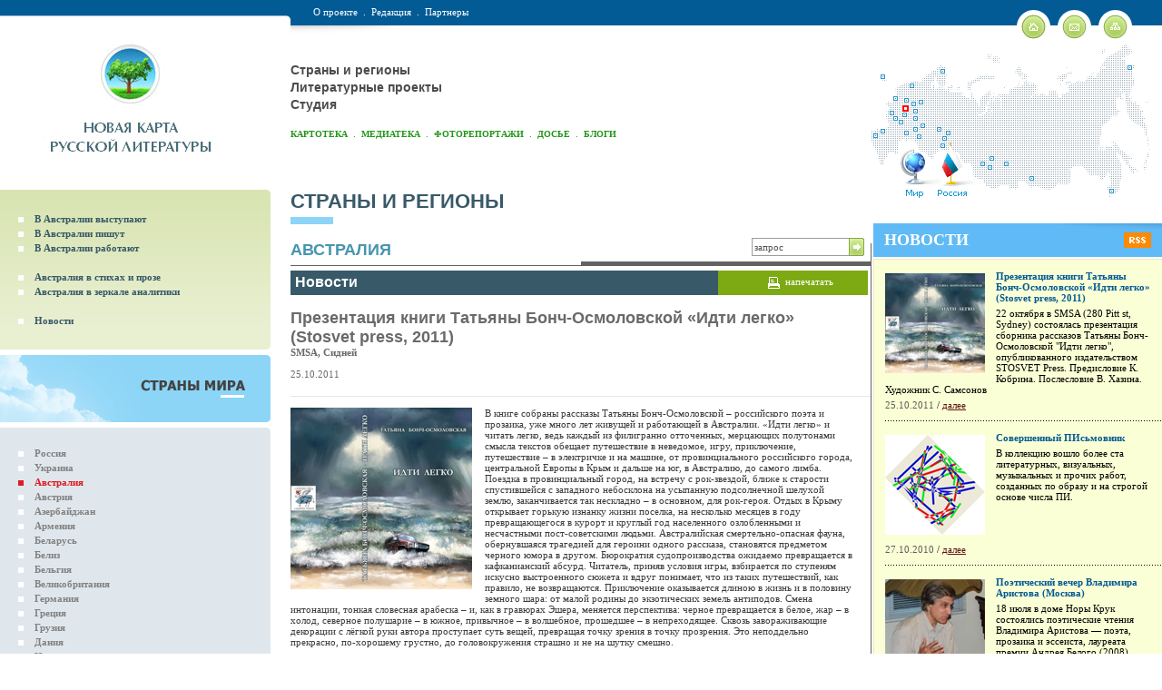

--- FILE ---
content_type: text/html; charset=windows-1251
request_url: http://www.litkarta.ru/rus/world/australia/news/221011-bonch-20111025021159/
body_size: 28105
content:
<html>
<head>
<title>Презентация книги Татьяны Бонч-Осмоловской «Идти легко» (Stosvet press, 2011) | Новая карта русской литературы</title>

<meta name="robots" content="index,follow">


<meta name="description" content="">
<meta name="keywords" content="">
<meta name="document-state" content="state">
<meta name="revisit-after" content="1 days">
<meta http-equiv="content-type" content="text/html; charset=windows-1251">
<link href="/misc/litmap00.css" rel="stylesheet" type="text/css">
<script language="javascript" type="text/javascript" src="/misc/check.js"></script>
<link rel="SHORTCUT ICON" href="/images/favicon.ico">

<link rel="alternate" type="application/rss+xml" title="Новая карта русской литературы - НОВОСТИ" href="http://www.litkarta.ru/rss/channel_news/">
<link rel="alternate" type="application/rss+xml" title="Новая карта русской литературы - АФИША" href="http://www.litkarta.ru/rss/channel_afisha/">
<link rel="alternate" type="application/rss+xml" title="Новая карта русской литературы - ТЕКСТЫ" href="http://www.litkarta.ru/rss/channel_text/">


</head>
<body >
<map name="map2">
<area shape="rect" coords="35,69,42,76" href="/russia/moscow/" alt="Москва" title="Москва">
<area shape="rect" coords="77,29,82,34" href="/russia/murmansk/" alt="Мурманск" title="Мурманск">
<area shape="rect" coords="11,35,16,40" href="/russia/kaliningrad/" alt="Калининград" title="Калининград">
<area shape="rect" coords="43,45,48,50" href="/russia/spb/" alt="Санкт-Петербург" title="Санкт-Петербург">
<area shape="rect" coords="25,59,30,64" href="/russia/smolensk/" alt="Смоленск" title="Смоленск">
<area shape="rect" coords="37,61,42,66" href="/russia/tver/" alt="Тверь" title="Тверь">
<area shape="rect" coords="53,63,58,68" href="/russia/vologda/" alt="Вологда" title="Вологда">
<area shape="rect" coords="45,65,50,70" href="/russia/yaroslavl/" alt="Ярославль" title="Ярославль">
<area shape="rect" coords="47,73,52,78" href="/russia/ivanovo/" alt="Иваново" title="Иваново">
<area shape="rect" coords="21,75,26,80" href="/russia/kursk/" alt="Курск" title="Курск">
<area shape="rect" coords="35,77,40,82" href="/russia/ryazan/" alt="Рязань" title="Рязань">
<area shape="rect" coords="25,81,30,86" href="/russia/voronezh/" alt="Воронеж" title="Воронеж">
<area shape="rect" coords="47,81,52,86" href="/russia/nizhni-novgorod/" alt="Нижний Новгород" title="Нижний Новгород">
<area shape="rect" coords="31,85,36,90" href="/russia/tambov/" alt="Тамбов" title="Тамбов">
<area shape="rect" coords="55,89,60,94" href="/russia/kazan/" alt="Казань" title="Казань">
<area shape="rect" coords="47,93,52,98" href="/russia/toliyatti/" alt="Тольятти" title="Тольятти">
<area shape="rect" coords="73,93,78,98" href="/russia/perm/" alt="Пермь" title="Пермь">
<area shape="rect" coords="11,95,16,100" href="/russia/rostov-na-donu/" alt="Ростов-на-Дону" title="Ростов-на-Дону">
<area shape="rect" coords="37,97,42,102" href="/russia/saratov/" alt="Саратов" title="Саратов">
<area shape="rect" coords="83,97,88,102" href="/russia/nizhni-tagil/" alt="Нижний Тагил" title="Нижний Тагил">
<area shape="rect" coords="3,100,8,105" href="/russia/krasnodar/" alt="Краснодар" title="Краснодар">
<area shape="rect" coords="51,101,56,106" href="/russia/samara/" alt="Самара" title="Самара">
<area shape="rect" coords="79,103,84,108" href="/russia/ekaterinburg/" alt="Екатеринбург" title="Екатеринбург">
<area shape="rect" coords="77,111,82,116" href="/russia/chelyabinsk/" alt="Челябинск" title="Челябинск">
<area shape="rect" coords="131,125,136,130" href="/russia/tomsk/" alt="Томск" title="Томск">
<area shape="rect" coords="121,131,126,136" href="/russia/novosibirsk/" alt="Новосибирск" title="Новосибирск">
<area shape="rect" coords="146,131,151,136" href="/russia/krasnoyarsk/" alt="Красноярск" title="Красноярск">
<area shape="rect" coords="129,135,134,140" href="/russia/novokuznetsk/" alt="Новокузнецк" title="Новокузнецк">
<area shape="rect" coords="174,147,179,152" href="/russia/irkutsk/" alt="Иркутск" title="Иркутск">
<area shape="rect" coords="263,160,268,165" href="/russia/vladivostok/" alt="Владивосток" title="Владивосток">
<area shape="rect" coords="283,25,288,30" href="/russia/anadyr/" alt="Анадырь" title="Анадырь">
<area shape="rect" coords="32,117,61,170" href=/rus/world/ alt="Все страны" title="Все страны">
<area shape="poly" coords="72,145,87,109,89,109,106,145,107,170,73,170" href=/rus/russia/ alt="Города России" title="Города России">
</map>
<iframe style="border: none;" name="iframe" width=0 height=0 border=0></iframe>
<table class="main" width="100%" height="100%" cellpadding="0" cellspacing="0"  border="0">
  <tr>
    <td>	
	<table style="background:url(/images/logo_in_bg.gif) right top repeat-x;" width="100%" cellpadding="0" cellspacing="0"  border="0">
	  <tr>
		<td width="25%" class="logo_in_new">
		
		<table width="90%" cellspacing="0" cellpadding="0" border="0">
			<tr>
				<td align="center"><a href="/rus/"><img src="/images/logo_in_new.gif" alt="Новая карта русской литературы" width="228" height="148" border="0"></a></td>
			</tr>
		</table>
		</td>
		<td>
			<table class="top_links_t" width="100%" cellpadding="0" cellspacing="0"  border="0">
			  <tr>
				<td width="100%" class="top_links"><div>
				    
				    <a href="/rus/about/">О проекте</a>&nbsp;&nbsp;.&nbsp;&nbsp;<a href="/rus/team/">Редакция</a>&nbsp;&nbsp;.&nbsp;&nbsp;<a href="/rus/partners/">Партнеры</a>
				    
				    </div></td>
				<td class="home_letter_map"><a href="/rus/"><img src="/images/home_in.gif" alt="На главную страницу" width="37" height="32" hspace="4" border="0"></a><a href=/rus/feedback/><img src="/images/letter_in.gif" alt="Написать письмо" width="37" height="32" hspace="4" border="0"></a><a href=/rus/map/><img src="/images/sitemap_in.gif" alt="Карта сайта" width="37" height="32"  hspace="4" border="0"></a></td>
			  </tr>
			</table>
			
			<table width="100%"  border="0" cellspacing="0" cellpadding="0">
			  <tr>
				<td width="100%">
					<div class="top_chapter_links">
					    <a href=/rus/russia/>Страны и регионы</a><br><a href=/rus/projects/>Литературные проекты</a><br><a href=/rus/studio/>Студия</a>
					    
					    </div>

<div class="menu_in">
<a href="/rus/persons/">Картотека</a>&nbsp;&nbsp;.&nbsp;&nbsp;<a href="/rus/mediateka/">Медиатека</a>&nbsp;&nbsp;.&nbsp;&nbsp;<a href="/rus/pictures/">Фоторепортажи</a>&nbsp;&nbsp;.&nbsp;&nbsp;<a href="/rus/dossier/">Досье</a>&nbsp;&nbsp;.&nbsp;&nbsp;<a href="/rus/blogs/">Блоги</a>
</div>

				</td>
				<td>
					<div class="map2_container">
						<div class="map2"><img src="/images/map2.gif" width="321" height="171" border="0" usemap="#map2"></div>
					</div>				
				</td>
			  </tr>
			</table>
						
		</td>		
	  </tr>
	</table>	
	</td>
  </tr>
  <tr>
    <td>	
	<table width="100%" cellpadding="0" cellspacing="0"  border="0">
	  <tr>

		<td width="25%" class="left_col_fixed">			
			<table width="100%" cellspacing="0" cellpadding="0" border="0">
			<tr>
				<td class="regions_submenu_container">

				<table class="regions_submenu_t" width="100%"  border="0" cellspacing="0" cellpadding="0">
				  <tr>
					<td align="right"><img src="/images/regions_submenu_corner_t.gif" width="4" height="4" border="0"></td>
				  </tr>
				  <tr>
					<td>
						<table class="regions_submenu" width="100%"  border="0" cellspacing="0" cellpadding="0">


<tr><td class="submenu_item"><a href=/rus/world/australia/events/>В Австралии выступают</a></td></tr>


<tr><td class="submenu_item"><a href=/rus/world/australia/persons/>В Австралии пишут</a></td></tr>


<tr><td class="submenu_item"><a href=/rus/world/australia/institutions/>В Австралии работают</a></td></tr>

<tr><td>&nbsp;</td></tr>
<tr><td class="submenu_item"><a href=/rus/world/australia/library/>Австралия в стихах и прозе</a></td></tr>


<tr><td class="submenu_item"><a href=/rus/world/australia/dossier/>Австралия в зеркале аналитики</a></td></tr>

<tr><td>&nbsp;</td></tr>
<tr><td class="submenu_item"><a href=/rus/world/australia/news/>Новости</a></td></tr>

						</table>										
					</td>
				  </tr>
				  <tr>
					<td align="right"><img src="/images/regions_submenu_corner_b.gif" width="4" height="4" border="0"></td>
				  </tr>
				</table>					

				</td>
			</tr>
			<tr>
				<td class="left_col_top">

					<table class="regions_title" width="100%" height="74" cellpadding="0" cellspacing="0" border="0">
					  <tr>						
						<td><img src="/images/doc/c1419-world-countries.gif" alt="Весь мир" c1419-world-countries.gif border="0"></td>
					  </tr>
					</table>

				</td>			
			</tr>					
			<tr>
				<td class="left_col_content" style="background:#E0E7EC url(/images/left_col_corner_t.gif) right top no-repeat;">
					<ul class="regions_cities_list">						

					<li><a href=/rus/russia/>Россия</a></li>

					<li><a href=/rus/ukraine/>Украина</a></li>

					<li class="active"><a href=/rus/world/australia/>Австралия</a></li>

					<li><a href=/rus/world/austria/>Австрия</a></li>

					<li><a href=/rus/world/azerbaijan/>Азербайджан</a></li>

					<li><a href=/rus/world/armenia/>Армения</a></li>

					<li><a href=/rus/world/belarus/>Беларусь</a></li>

					<li><a href=/rus/world/belize/>Белиз</a></li>

					<li><a href=/rus/world/belgium/>Бельгия</a></li>

					<li><a href=/rus/world/uk/>Великобритания</a></li>

					<li><a href=/rus/world/germany/>Германия</a></li>

					<li><a href=/rus/world/greece/>Греция</a></li>

					<li><a href=/rus/world/georgia/>Грузия</a></li>

					<li><a href=/rus/world/denmark/>Дания</a></li>

					<li><a href=/rus/world/israel/>Израиль</a></li>

					<li><a href=/rus/world/india/>Индия</a></li>

					<li><a href=/rus/world/spain/>Испания</a></li>

					<li><a href=/rus/world/italy/>Италия</a></li>

					<li><a href=/rus/world/kazakhstan/>Казахстан</a></li>

					<li><a href=/rus/world/canada/>Канада</a></li>

					<li><a href=/rus/world/kirgizia/>Киргизия</a></li>

					<li><a href=/rus/world/latvia/>Латвия</a></li>

					<li><a href=/rus/world/lithuania/>Литва</a></li>

					<li><a href=/rus/world/moldova/>Молдавия</a></li>

					<li><a href=/rus/world/netherlands/>Нидерланды</a></li>

					<li><a href=/rus/world/poland/>Польша</a></li>

					<li><a href=/rus/world/usa/>США</a></li>

					<li><a href=/rus/world/uzbekistan/>Узбекистан</a></li>

					<li><a href=/rus/world/finland/>Финляндия</a></li>

					<li><a href=/rus/world/france/>Франция</a></li>

					<li><a href=/rus/world/czechia/>Чехия</a></li>

					<li><a href=/rus/world/switzerland/>Швейцария</a></li>

					<li><a href=/rus/world/sweden/>Швеция</a></li>

					<li><a href=/rus/world/estonia/>Эстония</a></li>

					<li><a href=/rus/world/japan/>Япония</a></li>

					</ul>
				</td>
			  </tr>
			</table>			
		</td>

		<td class="content_col">
			<table width="100%"  border="0" cellspacing="0" cellpadding="0">

			  <tr>
				<td class="page_title"><h1><a href=/rus/russia/>Страны и регионы</a></h1></td>
			  </tr>

			  <tr>
				<td class="under_title">
					<table width="100%"  border="0" cellspacing="0" cellpadding="0">
					  <tr>
						<td><h3 class="base_t_title"><a href=/rus/world/australia/>Австралия</a></h3></td>
						<td width="50%" class="search">
<table align="right" border="0" cellspacing="0" cellpadding="0">
<script language="javascript1.1" type="text/javascript">flag1 = 0;</script>
<form action="/rus/search/" name=searchform method=get>
  <tr>
	<td><input type="text" class="inp" name="search" value="запрос" onfocus="if (!flag1) {this.value = ''; flag1 = 1;}" style="float:right; width:108px; border-right:1px solid #87A93E;"></td>
	<td><a style="cursor: hand; cursor: pointer" onclick="javascript: document.searchform.submit();"><img src="/images/search_go.gif" alt="искать" width="16" height="20" border="0"></a></td>
  </tr>
</form>
</table>
						</td>
					  </tr>
					</table>				
				</td>
			  </tr>

			  <tr>
				<td class="content" style="padding:5px 1px 40px 0; background:none;">

					<table class="content_tab city_tab" width="100%"  border="0" cellspacing="0" cellpadding="0">
					  <tr>
						<td width="74%" class="left_tab"><a href=/rus/world/australia/news/ class=left_tab>Новости</a></td>
						<td width="26%" align="center" class="right_tab"><img src="/images/print.gif" width="13" height="13" hspace="6" border="0" align="absmiddle"><a href=/rus/world/australia/news/221011-bonch-20111025021159/view_print/>напечатать</a></td>
					  </tr>
					</table>

					<table class="journal_end" width="100%"  border="0" cellspacing="0" cellpadding="0">
					  <!-- tr>
						<td style="padding:5px 0 10px 0;"><!- - BEGIN prev - -><img src="/images/arr_left.gif" width="5" height="11" align="absmiddle" border="0">&nbsp;&nbsp;<a >следующая новость</a>&nbsp;&nbsp;.&nbsp;&nbsp;<!- - END prev - -><a href=/rus/world/australia/news/>к списку новостей</a><!- - BEGIN next - ->&nbsp;&nbsp;.&nbsp;&nbsp;<a >предыдущая новость</a>&nbsp;&nbsp;<img src="/images/arr_right.gif" width="5" height="11" align="absmiddle" border="0"><!- - END next - -></td>
					  </tr -->					  
					  <tr>
						<td>						
						<div class="title">Презентация книги Татьяны Бонч-Осмоловской «Идти легко» (Stosvet press, 2011)</div>

						<div class="subtitle"><strong>SMSA, Сидней</strong></div>						

						<br>


						<div class="date">25.10.2011</div>

						</td>
					  </tr>					 
					  <tr>
						<td class="text">
						

						<div class="image">
                        <table width="1" cellpadding="0" cellspacing="0" border="0">
                        <tr><td>
							<img src="/images/doc/c2484-book200.jpg" width="200" height="200" alt="" border="0">

						</td>
						</tr>
						</table>
                        </div>

В книге собраны рассказы Татьяны Бонч-Осмоловской – российского поэта и прозаика, уже много лет живущей и работающей в Австралии. «Идти легко» и читать легко, ведь каждый из филигранно отточенных, мерцающих полутонами смысла текстов обещает путешествие в неведомое, игру, приключение, путешествие – в электричке и на машине, от провинциального российского города, центральной Европы в Крым и дальше на юг, в Австралию, до самого лимба. Поездка в провинциальный город, на встречу с рок-звездой, ближе к старости спустившейся с западного небосклона на усыпанную подсолнечной шелухой землю, заканчивается так нескладно – в основном, для рок-героя. Отдых в Крыму открывает горькую изнанку жизни поселка, на несколько месяцев в году превращающегося в курорт и круглый год населенного озлобленными и несчастными пост-советскими людьми. Австралийская смертельно-опасная фауна, обернувшаяся трагедией для героини одного рассказа, становятся предметом черного юмора в другом. Бюрократия судопроизводства ожидаемо превращается в кафканианский абсурд. Читатель, приняв условия игры, взбирается по ступеням искусно выстроенного сюжета и вдруг понимает, что из таких путешествий, как правило, не возвращаются. Приключение оказывается длиною в жизнь и в половину земного шара: от малой родины до экзотических земель антиподов. Смена интонации, тонкая словесная арабеска – и, как в гравюрах Эшера, меняется перспектива: черное превращается в белое, жар – в холод, северное полушарие – в южное, привычное – в волшебное, прошедшее – в непреходящее. Сквозь завораживающие декорации с лёгкой руки автора проступает суть вещей, превращая точку зрения в точку прозрения. Это неподдельно прекрасно, по-хорошему грустно, до головокружения страшно и не на шутку смешно.<br>
<br>
<br>
<div>
	<a href=http://antipodes.org.au/pr_TBOpresent.html>Ассоциация "Антиподы"</a>
</div>				
						</td>
					  </tr>

					</table>


					<table  class="person_links" style="border:0;" width="100%" border="0" cellspacing="0" cellpadding="0">
					  <tr>
					  	<td colspan="2" class="title">Ссылки</td>						
					  </tr>
					   <tr>
					   <td width="50%">						
						<ul>




						<li><a href=http://antipodes.org.au/pr_TBOpresent.html target=_blank>краткий отчёт на сайте ассоциации "Антиподы"</a></li>



						</ul>
						</td>
					  </tr>
					</table>					


					  


				</td>
			  </tr>

			</table>		
		</td>

		<td width="25%" class="right_col_fixed2">			
			<table width="100%" cellspacing="0" cellpadding="0" border="0">	
			<tr>
				<td class="right_col_spacer"><img src="/images/zero.gif" width="1" height="35" border="0"></td>
			</tr>	
 		  
			  <tr>
				<td height="100%" class="right_col_bot">
				
					<table width="100%" cellspacing="0" cellpadding="0" border="0">											  
					  <tr>
						<td class="news_title">

							<table width="100%"  border="0" cellspacing="0" cellpadding="0">
							  <tr>
								<td width="100%"><h3><a href=/rus/world/australia/news/>Новости</a></h3></td>
								<td><a href=/rus/rss/><img src="/images/rss_in.gif" alt="rss" width="30" height="17" border="0"></a></td>
							  </tr>
							</table>

						</td>
					  </tr>					  

					  <tr>
						<td class="news_anounces">

							<div class="news_anounce_item">

								<a href=/rus/world/australia/news/221011-bonch-20111025021159/><img src="/images/doc/c1484-book110.jpg" alt="" c1484-book110.jpg border="0"></a>

								<h4><a href=/rus/world/australia/news/221011-bonch-20111025021159/>Презентация книги Татьяны Бонч-Осмоловской «Идти легко» (Stosvet press, 2011)</a></h4>
								<div class="anounce_text">22 октября в SMSA (280 Pitt st, Sydney) состоялась презентация сборника рассказов Татьяны Бонч-Осмоловской "Идти легко", опубликованного издательством STOSVET Press. Предисловие К. Кобрина. Послесловие В. Хазина. Художник С. Самсонов</div>
							<div class="read"><span class="date">25.10.2011</span> / <a href=/rus/world/australia/news/221011-bonch-20111025021159/>далее</a></div>
						  </div>

							<div class="news_anounce_item">

								<a href=/rus/world/australia/news/211010/><img src="/images/doc/c1460-pi.jpg" alt="" c1460-pi.jpg border="0"></a>

								<h4><a href=/rus/world/australia/news/211010/>Совершенный ПИсьмовник</a></h4>
								<div class="anounce_text">В коллекцию вошло более ста литературных, визуальных, музыкальных и прочих работ, созданных по образу и на строгой основе числа ПИ.</div>
							<div class="read"><span class="date">27.10.2010</span> / <a href=/rus/world/australia/news/211010/>далее</a></div>
						  </div>

							<div class="news_anounce_item">

								<a href=/rus/world/australia/news/aristov-reading/><img src="/images/doc/c1459-photo.jpg" alt="" c1459-photo.jpg border="0"></a>

								<h4><a href=/rus/world/australia/news/aristov-reading/>Поэтический вечер Владимира Аристова (Москва)</a></h4>
								<div class="anounce_text">18 июля в доме Норы Крук состоялись поэтические чтения Владимира Аристова — поэта, прозаика и эссеиста, лауреата премии Андрея Белого (2008), автора семи поэтических сборников, романа, ряда эссе, посвященных поэзии ХХ века.</div>
							<div class="read"><a href=/rus/world/australia/news/aristov-reading/>далее</a></div>
						  </div>

							<div class="news_anounce_item">

								<h4><a href=/rus/world/australia/news/4bf92548b7fbe/>Вечер русской видео-поэзии</a></h4>
								<div class="anounce_text">12 мая ассоциация «Антиподы» и кафедра языков и культур Сиднейского университета представили англоязычной австралийской публике образцы русской видео-поэзии.</div>
							<div class="read"><span class="date">23.05.2010</span> / <a href=/rus/world/australia/news/4bf92548b7fbe/>далее</a></div>
						  </div>

							<div class="news_anounce_item last_item">

								<h4><a href=/rus/world/australia/news/4bf923e36926f/>Материалы второго фестиваля «Антиподы»</a></h4>
								<div class="anounce_text">15 мая в библиотеке Марубры состоялась презентация сборника материалов Второго австралийского фестиваля русской традиционной и экспериментальной литературы «Антиподы».</div>
							<div class="read"><span class="date">23.05.2010</span> / <a href=/rus/world/australia/news/4bf923e36926f/>далее</a></div>
						  </div>

						</td>
					  </tr>

					  <tr>
						<td class="news_arch" style="background:#F3D987;">
						
							<table width="100%"  border="0" cellspacing="0" cellpadding="0">
							<form action="/rus/world/australia/news/" name=archform method=get>
							  <tr>
								<td class="news_arch_title"><h3><a href=/rus/world/australia/news/>Архив новостей</a></h3></td>
							  </tr>
							  <tr>
								<td class="news_arch_content">
									<div>
										<select name=year style="width:50px; color:#1B1B1B">

											<option value="2026">2026</option>

											<option value="2025">2025</option>

											<option value="2024">2024</option>

											<option value="2023">2023</option>

											<option value="2022">2022</option>

											<option value="2021">2021</option>

											<option value="2020">2020</option>

											<option value="2019">2019</option>

											<option value="2018">2018</option>

											<option value="2017">2017</option>

											<option value="2016">2016</option>

											<option value="2015">2015</option>

											<option value="2014">2014</option>

											<option value="2013">2013</option>

											<option value="2012">2012</option>

											<option value="2011">2011</option>

											<option value="2010">2010</option>

											<option value="2009">2009</option>

											<option value="2008">2008</option>

											<option value="2007">2007</option>

											<option value="2006">2006</option>

										</select>&nbsp;
										<select name=month style="width:100px; color:#1B1B1B">
										    <option value="0">за весь год</option>

											<option value="1" >Январь</option>

											<option value="2" >Февраль</option>

											<option value="3" >Март</option>

											<option value="4" >Апрель</option>

											<option value="5" >Май</option>

											<option value="6" >Июнь</option>

											<option value="7" >Июль</option>

											<option value="8" >Август</option>

											<option value="9" >Сентябрь</option>

											<option value="10" >Октябрь</option>

											<option value="11" >Ноябрь</option>

											<option value="12" >Декабрь</option>

										</select>
									</div>
									<div>
										<table border="0" cellspacing="0" cellpadding="0">
										  <tr>
											<td><input type="radio" name=mode value=0 checked></td>
											<td>&nbsp;&nbsp;Расширенная форма показа</td>
										  </tr>
										   <tr>
											<td><input type="radio" name=mode value=1></td>
											<td>&nbsp;&nbsp;Только заголовки</td>
										  </tr>
										</table>										
									</div>
									<div><a style="cursor: hand; cursor: pointer" onclick="javascript: document.archform.submit();"  onkeypress="if (window.event.keyCode == 13) {this.form.submit(); return false;}"><img src="/images/button_look.gif" width="81" height="20" border="0"></a></div>
								</td>
							  </tr>
							  </form>					  
							</table>
							
						</td>
					  </tr>
					</table>

					<div class="curator">Региональный куратор:<br><a href=/world/australia/persons/bonch-osmolovskaya-t/>Татьяна Бонч-Осмоловская</a></div>
				</td>
			  </tr>
			</table>			
		</td>

	  </tr>
	</table>	
	</td>
  </tr>
  <tr>
    <td>	

	<table class="bot_t" width="100%" height="176" cellspacing="0" cellpadding="0" border="0">
	  <tr>
		<td width="25%" height="16" class="shadows"><img src="/images/shadows_l.gif" width="121" height="16" border="0"></td>
		<td class="shadows_c"><img src="/images/shadows_l_bg.gif" width="22" height="16" border="0"></td>
		<td align="right" width="25%" class="shadows_r2"><img src="/images/shadows_r2.gif" width="121" height="16" border="0"></td>
	  </tr>
	  <tr>
		<td class="bot_lb">

			<table class="news_subscribe" width="180" cellpadding="0" cellspacing="0" border="0">
			<form action="/rus/subscribe/" name=subform method=get>
			<script language="javascript1.1" type="text/javascript">flag2 = 0;</script>
			  <tr>
				<td><h3>Рассылка новостей</h3></td>
			  </tr>
			  <tr>
				<td><input type="text" class="inp" value="Ваш E-mail" onfocus="if (!flag2) {this.value = ''; flag2 = 1;}" name="email"></td>
			  </tr>
			  <tr>				
				<td>
					<table width="0" border="0" cellspacing="0" cellpadding="0">
					
					  <tr>
						<td><a style="cursor: hand; cursor: pointer" onclick="javascript: document.subform.submit();" onkeypress="if (window.event.keyCode == 13) {this.form.submit(); return false;}"><img src="/images/button_news_subscribe.gif" width="45" height="24" border="0" style="margin-right: 10px;"></a></td>
						<td style="vertical-align:middle;"><a href="/rss/"><img src="/images/rss.gif" alt="" width="30" border="0" height="17"><!-- <a href=/rus/subscribe/>Управление подпиской</a> --></td>
					  </tr>
					
					</table>					
				</td>
			  </tr>
			  </form>
			</table>

		</td>
		<td class="bot_cb">
			<table width="100%" border="0" cellspacing="0" cellpadding="0">
			  <tr>
				<td width="50%" class="bot_chapter_links">
				    
<a href=/rus/russia/>Страны и регионы</a><br><a href=/rus/projects/>Литературные проекты</a><br><a href=/rus/studio/>Студия</a>
				    
				    </td>
				<td width="50%">
				    
<a href=/rus/persons/>Картотека</a><br><a href=/rus/mediateka/>Медиатека</a><br><a href=/rus/pictures/>Фоторепортажи</a><br><a href=/rus/dossier/>Досье</a><br><a href=/rus/blogs/>Блоги</a>
				    
				    </td>
			  </tr>
			</table>					
		</td>
		<td class="bot_rb">&nbsp;</td>
	  </tr>
	</table>
	
	<div class="bot_hr"><img src="/images/zero.gif" alt="" width="980" height="1" border="0"></div>
	
	<table width="100%" cellspacing="0" cellpadding="0" border="0">
		<tr>
			<td width="18">&nbsp;</td>
			<td width="60%" valign="top" class="copy02">
		<span class="copy01">&copy; 2007&#151;2024 Новая карта русской литературы</span>
		<br><br>
		При любом использовании материалов сайта гиперссылка на <a href="http://www.litkarta.ru/" class="copyli01">www.litkarta.ru</a> обязательна.<br>Все права на информацию, находящуюся на сайте, охраняются в соответствии  с законодательством РФ.<br><br><!-- google-analytics --><script type="text/javascript">
var gaJsHost = (("https:" == document.location.protocol) ? "https://ssl." : "http://www.");
document.write(unescape("%3Cscript src='" + gaJsHost + "google-analytics.com/ga.js' type='text/javascript'%3E%3C/script%3E"));
</script>
<script type="text/javascript">
var pageTracker = _gat._getTracker("UA-4561323-1");
pageTracker._initData();
pageTracker._trackPageview();
</script><!-- google-analytics --><!--LiveInternet counter--><script type="text/javascript"><!--
document.write("<a href='http://www.liveinternet.ru/click' "+
"target=_blank><img src='http://counter.yadro.ru/hit?t45.1;r"+
escape(document.referrer)+((typeof(screen)=="undefined")?"":
";s"+screen.width+"*"+screen.height+"*"+(screen.colorDepth?
screen.colorDepth:screen.pixelDepth))+";u"+escape(document.URL)+
";"+Math.random()+
"' alt='' title='LiveInternet' "+
"border=0 width=31 height=31><\/a>")//--></script><!--/LiveInternet--> <a href="http://yandex.ru/cy?base=0&amp;host=www.litkarta.ru"><img src="http://www.yandex.ru/cycounter?www.litkarta.ru" width="88" height="31" alt="Яндекс цитирования" border="0" /></a>
			</td>
			<td width="*" align="right" valign="top" class="copy02">
		<br><br>
		Наш адрес: <a href="mailto:info@litkarta.ru" class="copyli01">info@litkarta.ru</a><br>Сопровождение — <a href="https://www.nocservice.biz/" target="_blank">NOC Service</a>
			</td>
			<td width="23">&nbsp;</td>
		</tr>
	</table>

<br><br><br>
	</td>
  </tr>
</table>
</body>
</html>